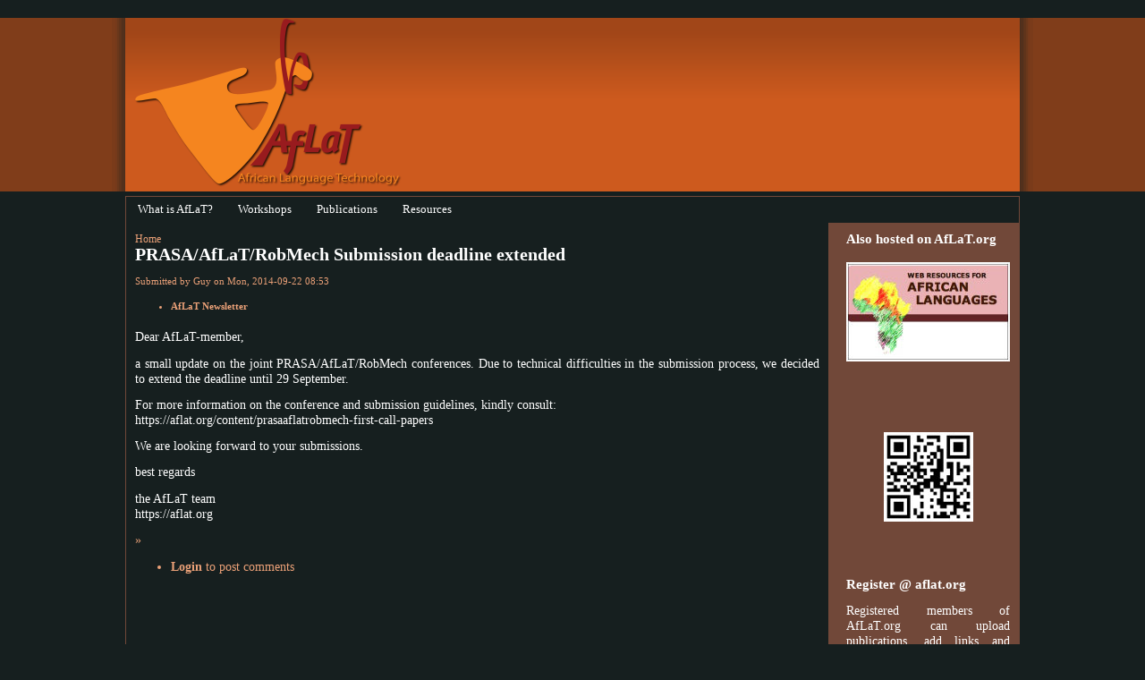

--- FILE ---
content_type: text/html
request_url: https://aflat.org/content/prasaaflatrobmech-submission-deadline-extended/
body_size: 5735
content:
<!DOCTYPE html PUBLIC "-//W3C//DTD XHTML 1.0 Strict//EN" "https://www.w3.org/TR/xhtml1/DTD/xhtml1-strict.dtd">
<html xmlns="https://www.w3.org/1999/xhtml" lang="en" xml:lang="en">

<head>
<meta http-equiv="Content-Type" content="text/html; charset=utf-8" />
  <title>PRASA/AfLaT/RobMech Submission deadline extended | AfLaT.org</title>
  <meta http-equiv="Content-Type" content="text/html; charset=utf-8" />
<link rel="shortcut icon" href="/files/bealestreet_favicon_0.png" type="image/x-icon" />
<meta name="description" content="Dear AfLaT-member, a small update on the joint PRASA/AfLaT/RobMech conferences. Due to technical difficulties in the submission process, we decided to extend the deadline until 29 September." />
<meta name="dcterms.description" content="Dear AfLaT-member, a small update on the joint PRASA/AfLaT/RobMech conferences. Due to technical difficulties in the submission process, we decided to extend the deadline until 29 September." />
<meta name="abstract" content="African Language Technology" />
<meta name="keywords" content="africa,african,language,technology,HLT,human language technologies,speech,machine,learning,translation,technologies,localization,Swahili,Zulu,computational,linguistics,natural,processing,traitement,automatique,langue,Sotho,Kiswahili" />
<meta name="dcterms.date" content="2014-09-22T00:00:00Z" />
<meta name="copyright" content="AfLat.org" />
<link rel="canonical" href="https://aflat.org/content/prasaaflatrobmech-submission-deadline-extended" />
<meta name="revisit-after" content="5 days" />
  <link type="text/css" rel="stylesheet" media="all" href="/modules/aggregator/aggregator.css?0" />
<link type="text/css" rel="stylesheet" media="all" href="/modules/node/node.css?0" />
<link type="text/css" rel="stylesheet" media="all" href="/modules/system/defaults.css?0" />
<link type="text/css" rel="stylesheet" media="all" href="/modules/system/system.css?0" />
<link type="text/css" rel="stylesheet" media="all" href="/modules/system/system-menus.css?0" />
<link type="text/css" rel="stylesheet" media="all" href="/modules/user/user.css?0" />
<link type="text/css" rel="stylesheet" media="all" href="/sites/default/modules/cck/theme/content-module.css?0" />
<link type="text/css" rel="stylesheet" media="all" href="/sites/default/modules/ctools/css/ctools.css?0" />
<link type="text/css" rel="stylesheet" media="all" href="/sites/default/modules/lightbox2/css/lightbox_lite.css?0" />
<link type="text/css" rel="stylesheet" media="all" href="/sites/default/modules/mollom/mollom.css?0" />
<link type="text/css" rel="stylesheet" media="all" href="/sites/default/modules/simplenews/simplenews.css?0" />
<link type="text/css" rel="stylesheet" media="all" href="/sites/default/modules/tagadelic/tagadelic.css?0" />
<link type="text/css" rel="stylesheet" media="all" href="/sites/default/modules/biblio/biblio.css?0" />
<link type="text/css" rel="stylesheet" media="all" href="/sites/default/modules/cck/modules/fieldgroup/fieldgroup.css?0" />
<link type="text/css" rel="stylesheet" media="all" href="/sites/default/modules/views/css/views.css?0" />
<link type="text/css" rel="stylesheet" media="all" href="/modules/comment/comment.css?0" />
<link type="text/css" rel="stylesheet" media="all" href="/sites/default/themes/bealestreet/style.css?0" />
<link type="text/css" rel="stylesheet" media="all" href="/sites/default/themes/bealestreet/css/orange.css?0" />
<link type="text/css" rel="stylesheet" media="all" href="/sites/default/themes/bealestreet/css/suckerfish_orange.css?0" />
  <script type="text/javascript" src="/misc/jquery.js?0"></script>
<script type="text/javascript" src="/misc/drupal.js?0"></script>
<script type="text/javascript" src="/sites/default/modules/lightbox2/js/lightbox_lite.js?0"></script>
<script type="text/javascript" src="/sites/default/modules/spamspan/spamspan.compressed.js?0"></script>
<script type="text/javascript" src="/sites/default/themes/bealestreet/js/suckerfish.js?0"></script>
<script type="text/javascript" src="/sites/default/themes/bealestreet/js/jquery.pngFix.js?0"></script>
<script type="text/javascript">
<!--//--><![CDATA[//><!--
jQuery.extend(Drupal.settings, { "basePath": "/", "lightbox2": { "rtl": 0, "file_path": "/(\\w\\w/)files", "default_image": "/sites/default/modules/lightbox2/images/brokenimage.jpg", "border_size": 5, "font_color": "000", "box_color": "fff", "top_position": "", "overlay_opacity": "0.8", "overlay_color": "000", "disable_close_click": 0, "resize_sequence": 0, "resize_speed": 100, "fade_in_speed": 100, "slide_down_speed": 100, "use_alt_layout": 0, "disable_resize": 0, "disable_zoom": false, "force_show_nav": 0, "show_caption": true, "loop_items": 0, "node_link_text": "View Image Details", "node_link_target": 0, "image_count": "Image !current of !total", "video_count": "Video !current of !total", "page_count": "Page !current of !total", "lite_press_x_close": "press \x3ca href=\"#\" onclick=\"hideLightbox(); return FALSE;\"\x3e\x3ckbd\x3ex\x3c/kbd\x3e\x3c/a\x3e to close", "download_link_text": "", "enable_login": false, "enable_contact": false, "keys_close": "c x 27", "keys_previous": "p 37", "keys_next": "n 39", "keys_zoom": "z", "keys_play_pause": "32", "display_image_size": "original", "image_node_sizes": "(\\.thumbnail)", "trigger_lightbox_classes": "", "trigger_lightbox_group_classes": "img.inline,img.flickr-photo-img,img.flickr-photoset-img,img.ImageFrame_image,img.ImageFrame_none,img.image-img_assist_custom,img.thumbnail, img.image-thumbnail", "trigger_slideshow_classes": "", "trigger_lightframe_classes": "", "trigger_lightframe_group_classes": "", "custom_class_handler": 0, "custom_trigger_classes": "", "disable_for_gallery_lists": true, "disable_for_acidfree_gallery_lists": true, "enable_acidfree_videos": true, "slideshow_interval": 5000, "slideshow_automatic_start": true, "slideshow_automatic_exit": true, "show_play_pause": true, "pause_on_next_click": false, "pause_on_previous_click": true, "loop_slides": false, "iframe_width": 600, "iframe_height": 400, "iframe_border": 1, "enable_video": 0 }, "spamspan": { "m": "spamspan", "u": "u", "d": "d", "h": "h", "t": "t" } });
//--><!]]>
</script>
  <script type="text/javascript"> </script>
  
   	<style type="text/css">
      	#page {
			width : 1000px;
		}

      	.topBlock, .bottomBlock, .middleWrapper {
			width : 1030px;
		}
      </style>
   
   	<style type="text/css">
        #sidebar-left {
          width : 210px;
        }
      </style>
   
   
   	   <style type="text/css">
         body {
           font-family : Georgia, "Times New Roman", Times, serif;
         }
       </style>
     
     
<!--[if lte IE 6]>
<script type="text/javascript"> 
    $(document).ready(function(){ 
        $(document).pngFix(); 
    }); 
</script> 
<![endif]-->

<script type="text/javascript" src="https://aflat.org/sites/default/themes/bealestreet/js/pickstyle.js"></script>

  
</head>

<body>

<div class="page">
<div class="topWrapper">
<div class="topBlock">

<div id="masthead">
<div id="header" class="clear-block">
<div class="mastheadRight">
<div class="mastheadLeft">

            
      <div id="logo-title">
                  <a href="/" title="Home">
            <img src="/files/bealestreet_logo.png" alt="Home" id="logo" />
          </a>
              </div> <!-- /logo-title -->
        
        <div id="name-and-slogan">
                        </div> <!-- /name-and-slogan -->

      
    </div> <!-- /mastheadLeft -->
    </div> <!-- /mastheadRight -->
    </div> <!-- /header -->
    </div> <!-- /masthead -->


</div>	 <!-- /topBlock -->
</div>	 <!-- /topWrapper -->

<div class="middleWrapper">
<div class="middleBlock">
        


      <div id="navigation" class="menu  ">
                    
                </div> <!-- /navigation -->

            <div id="suckerfishmenu" class="clear-block">
            <!--$Id: block.tpl.php,v 1.3 2007/09/11 16:45:35 roopletheme Exp $-->
<!-- www.roopletheme.com -->
  <div class="block block-menu" id="block-menu-menu-aflat">
    <h2 class="title"></h2>
    <div class="content"><ul class="menu"><li class="expanded first"><a href="/node/1" title="">What is AfLaT?</a><ul class="menu"><li class="leaf first"><a href="/node/1" title="">AfLaT Team</a></li>
<li class="leaf last"><a href="/node/121" title="List of AfLaT members">Members</a></li>
</ul></li>
<li class="expanded"><a href="/" title="">Workshops</a><ul class="menu"><li class="expanded first"><a href="https://aflat.org/content/prasaaflatrobmech-first-call-papers" title="">AfLaT 2014</a><ul class="menu"><li class="leaf first"><a href="https://aflat.org/content/prasaaflatrobmech-first-call-papers" title="">First Call for Papers</a></li>
<li class="leaf"><a href="https://aflat.org/content/robmechprasaaflat-2014-poster-requirements" title="">Poster Requirements</a></li>
<li class="leaf last"><a href="https://aflat.org/content/2014-robmechprasaaflat-conference-registration-now-open" title="">Registration</a></li>
</ul></li>
<li class="expanded"><a href="https://aflat.org/content/aflat-2013-gapsym-2013-ghent-6-december-2013" title="">AfLaT 2013</a><ul class="menu"><li class="leaf first"><a href="/content/aflat-5-programme-and-abstracts-booklet" title="AfLaT 5 - Programme and Abstracts Booklet">Abstracts Booklet</a></li>
<li class="leaf"><a href="/content/aflat-2013-gapsym-2013-ghent-6-december-2013" title="AfLaT 2013 (at GAPSYM 2013), Ghent - 6 December 2013">Call for Submissions</a></li>
<li class="leaf last"><a href="/content/aflat-2013-report" title="AfLaT 2013 - Report">Report</a></li>
</ul></li>
<li class="expanded"><a href="/content/breaking-news-aflat2012-confirmed" title="">AfLaT 2012</a><ul class="menu"><li class="leaf first"><a href="/aflat2012" title="">Report</a></li>
<li class="leaf"><a href="/content/saltmil-8-aflat2012-proceedings" title="">Proceedings</a></li>
<li class="leaf"><a href="/content/program-aflat2012" title="">Program</a></li>
<li class="leaf"><a href="/content/call-participation-language-technology-normalisation-less-resourced-languages-aflat2012saltm" title="">Call for Participation</a></li>
<li class="leaf last"><a href="/content/deadline-extended-call-papers-workshop-language-technology-normalisation-less-resourced-lang" title="">Call for Papers</a></li>
</ul></li>
<li class="expanded"><a href="/content/aflat2011-agis11-deadline-extension" title="">AfLaT 2011</a><ul class="menu"><li class="leaf first"><a href="/aflat2011" title="Third Workshop on African Language Technology (AfLaT 2011) - Report">Report</a></li>
<li class="leaf"><a href="/content/agis11-aflat2011-program" title="">Program</a></li>
<li class="leaf last"><a href="/content/aflat2011-agis11-deadline-extension" title="">Call for Abstracts</a></li>
</ul></li>
<li class="expanded"><a href="/node/364" title="">AfLaT 2010</a><ul class="menu"><li class="leaf first"><a href="/aflat2010" title="Second Workshop on African Language Technology (AfLaT 2010) - Report">Report</a></li>
<li class="leaf"><a href="/content/proceedings-second-workshop-african-language-technology-aflat-2010" title="Proceedings of the Second Workshop on African Language Technology (AfLaT 2010)">Proceedings</a></li>
<li class="leaf"><a href="/node/416" title="">Accepted Papers</a></li>
<li class="leaf"><a href="/node/364" title="">Final Call for Papers</a></li>
<li class="leaf last"><a href="/node/326" title="">First Call for Papers</a></li>
</ul></li>
<li class="expanded last"><a href="/aflat2009" title="">AfLaT 2009</a><ul class="menu"><li class="leaf first"><a href="/aflat2009" title="">Report</a></li>
<li class="leaf"><a href="/node/305" title="">Proceedings</a></li>
<li class="leaf"><a href="/node/265">Call for Participation</a></li>
<li class="leaf"><a href="/node/257" title="">Final Call for Papers</a></li>
<li class="leaf last"><a href="/node/248" title="">First Call for Papers</a></li>
</ul></li>
</ul></li>
<li class="leaf"><a href="/biblio" title="">Publications</a></li>
<li class="expanded last"><a href="/" title="">Resources</a><ul class="menu"><li class="leaf first"><a href="/dnurse" title="">Bajuni Database (Derek Nurse)</a></li>
<li class="expanded"><a href="/lubatag" title="">Cilubà</a><ul class="menu"><li class="leaf first"><a href="https://www.aflat.org/?q=node/184&amp;input=ciluba" title="">Diacritic Restoration</a></li>
<li class="leaf last"><a href="/lubatag" title="">Part-of-Speech Tagging</a></li>
</ul></li>
<li class="expanded"><a href="/diacriticrestoration" title="Demo for Memory-Based Diacritic Restoration for Cilubà, Gĩkũyũ, Kĩkamba, Maa, Northern Sotho, Tshivenda and Yoru">Diacritic Restoration</a><ul class="menu"><li class="leaf first"><a href="https://www.aflat.org/?q=node/184&amp;input=ciluba">Cilubà</a></li>
<li class="leaf"><a href="https://www.aflat.org/?q=node/184&amp;input=gikuyu">Gĩkũyũ</a></li>
<li class="leaf"><a href="https://www.aflat.org/?q=node/184&amp;input=kikamba">Kĩkamba</a></li>
<li class="leaf"><a href="https://www.aflat.org/?q=node/184&amp;input=maa">Maa</a></li>
<li class="leaf"><a href="https://www.aflat.org/?q=node/184&amp;input=sesotho">Northern Sotho</a></li>
<li class="leaf"><a href="https://www.aflat.org/?q=node/184&amp;input=tshivenda">Tshivenḓa</a></li>
<li class="leaf last"><a href="https://www.aflat.org/?q=node/184&amp;input=yoruba">Yoruba</a></li>
</ul></li>
<li class="expanded"><a href="/swatag" title="">Kiswahili</a><ul class="menu"><li class="leaf first last"><a href="/swatag">Part-of-Speech Tagging</a></li>
</ul></li>
<li class="expanded"><a href="/node/86" title="Luganda">Luganda</a><ul class="menu"><li class="leaf first last"><a href="/node/86" title="Luganda Parallel Corpus">Luganda Parallel Corpus</a></li>
</ul></li>
<li class="leaf"><a href="/luomt" title="">Luo MT [offline]</a></li>
<li class="expanded"><a href="/sothotag" title="">Northern Sotho</a><ul class="menu"><li class="leaf first"><a href="/sothotag">Part-of-Speech Tagging</a></li>
<li class="leaf last"><a href="/diacriticrestoration">Diacritic Restoration</a></li>
</ul></li>
<li class="expanded last"><a href="/zulutag" title="">Zulu</a><ul class="menu"><li class="leaf first last"><a href="/zulutag" title="">Part-of-Speech Tagging</a></li>
</ul></li>
</ul></li>
</ul></div>
 </div>
	  </div>
      

	
      
	
      


<div id="middlecontainer">
<table border="0" cellpadding="0" cellspacing="0" id="content">
  <tr>
        <td valign="top">
            <div id="main">

                            <div id="breadcrumb">
               <div class="breadcrumb"><a href="/">Home</a></div>			 </div>
               
                <h1 class="title">PRASA/AfLaT/RobMech Submission deadline extended</h1>
        <div class="tabs"></div>
                        <!--$Id: node.tpl.php,v 1.3 2007/09/11 16:45:35 roopletheme Exp $-->
<!-- www.roopletheme.com -->
  <div class="node">
            <span class="submitted">Submitted by <a href="/users/guy" title="View user profile.">Guy</a> on Mon, 2014-09-22 08:53</span>
    <span class="taxonomy"><ul class="links inline"><li class="taxonomy_term_158 first last"><a href="/category/newsletter/aflat-newsletter" rel="tag" title="">AfLaT Newsletter</a></li>
</ul></span>
    <div class="content clear-block clear"><!--paging_filter--><p>Dear AfLaT-member,</p>
<p>a small update on the joint PRASA/AfLaT/RobMech conferences. Due to technical difficulties in the submission process, we decided to extend the deadline until 29 September. </p>
<p>For more information on the conference and submission guidelines, kindly consult:<br />
https://aflat.org/content/prasaaflatrobmech-first-call-papers</p>
<p>We are looking forward to your submissions. </p>
<p>best regards</p>
<p>the AfLaT team<br />
https://aflat.org</p>
</div>
    <div class="links clear-block clear">&raquo; <ul class="links inline"><li class="comment_forbidden first last"><span><a href="/user/login?destination=comment%2Freply%2F605%23comment-form">Login</a> to post comments</span></li>
</ul></div>  </div>
                      </div>
    </td>

    <td id="sidebar-right">
      <!--$Id: block.tpl.php,v 1.3 2007/09/11 16:45:35 roopletheme Exp $-->
<!-- www.roopletheme.com -->
  <div class="block block-search" id="block-search-0">
    <h2 class="title"></h2>
    <div class="content"><form action="/content/prasaaflatrobmech-submission-deadline-extended"  accept-charset="UTF-8" method="post" id="search-block-form">
<div><div class="container-inline">
  <div class="form-item" id="edit-search-block-form-1-wrapper">
 <label for="edit-search-block-form-1">Search this site: </label>
 <input type="text" maxlength="128" name="search_block_form" id="edit-search-block-form-1" size="15" value="" title="Enter the terms you wish to search for." class="form-text" />
</div>
<input type="submit" name="op" id="edit-submit" value="Search"  class="form-submit" />
<input type="hidden" name="form_build_id" id="form-I2UqhF-olID1pvZ2-fjS_8aZ-DJ-KOQNkzkCtJdmlFE" value="form-I2UqhF-olID1pvZ2-fjS_8aZ-DJ-KOQNkzkCtJdmlFE"  />
<input type="hidden" name="form_id" id="edit-search-block-form" value="search_block_form"  />
</div>

</div></form>
</div>
 </div>
<!--$Id: block.tpl.php,v 1.3 2007/09/11 16:45:35 roopletheme Exp $-->
<!-- www.roopletheme.com -->
  <div class="block block-user" id="block-user-0">
    <h2 class="title">User login</h2>
    <div class="content"><form action="/content/prasaaflatrobmech-submission-deadline-extended?destination=node%2F605"  accept-charset="UTF-8" method="post" id="user-login-form">
<div><div class="form-item" id="edit-name-wrapper">
 <label for="edit-name">Username: <span class="form-required" title="This field is required.">*</span></label>
 <input type="text" maxlength="60" name="name" id="edit-name" size="15" value="" class="form-text required" />
</div>
<div class="form-item" id="edit-pass-wrapper">
 <label for="edit-pass">Password: <span class="form-required" title="This field is required.">*</span></label>
 <input type="password" name="pass" id="edit-pass"  maxlength="60"  size="15"  class="form-text required" />
</div>
<input type="submit" name="op" id="edit-submit-1" value="Log in"  class="form-submit" />
<div class="item-list"><ul><li class="first last"><a href="/user/password" title="Request new password via e-mail.">Request new password</a></li>
</ul></div><input type="hidden" name="form_build_id" id="form-kwpZND1H7KvpDWPprJDpZ4CvvfB7d2U25TMx-GsNFIg" value="form-kwpZND1H7KvpDWPprJDpZ4CvvfB7d2U25TMx-GsNFIg"  />
<input type="hidden" name="form_id" id="edit-user-login-block" value="user_login_block"  />

</div></form>
</div>
 </div>
<!--$Id: block.tpl.php,v 1.3 2007/09/11 16:45:35 roopletheme Exp $-->
<!-- www.roopletheme.com -->
  <div class="block block-block" id="block-block-2">
    <h2 class="title">Also hosted on AfLaT.org</h2>
    <div class="content"><!--paging_filter--><p><CENTER><A href="https://aflat.org/alorg" TARGET=_BLANK><IMG SRC=/files/alorg.jpg></A></CENTER></p>
</div>
 </div>
<!--$Id: block.tpl.php,v 1.3 2007/09/11 16:45:35 roopletheme Exp $-->
<!-- www.roopletheme.com -->
  <div class="block block-block" id="block-block-1">
    <h2 class="title"></h2>
    <div class="content"><!--paging_filter--><p><CENTER><IMG SRC=/files/aflatqr.jpg></CENTER></p>
</div>
 </div>
<!--$Id: block.tpl.php,v 1.3 2007/09/11 16:45:35 roopletheme Exp $-->
<!-- www.roopletheme.com -->
  <div class="block block-block" id="block-block-3">
    <h2 class="title">Register @ aflat.org</h2>
    <div class="content"><!--paging_filter--><p>Registered members of AfLaT.org can upload publications, add links and information on their research projects. If you would like to become a member of AfLaT.org, please contact guy♻aflat.org.</p>
</div>
 </div>
    </td>
  </tr>
</table>
</div>

	
      
	
      

</div>	 <!-- /middleBlock -->
</div>	 <!-- /middleWrapper -->

<div class="bottomWrapper">
<div class="bottomBlock">


    <div id="footer-wrapper" class="clear-block">
        <div class="footer-right">
            <div class="footer-left">
<div id="footer">
    	<br />AfLaT.org - African Language Technology <br />
        <SMALL>Many thanks to <a href="https://www.roopletheme.com" title="RoopleTheme!">RoopleTheme</A> for providing the theme to this site</A>

</div>

            </div> <!-- /footer-left -->
        </div> <!-- /footer-right -->
    </div> <!-- /footer-wrapper -->

</div>	 <!-- /bottomBlock -->
</div>	 <!-- /bottomWrapper -->


</div> <!-- /page -->

</body>
</html>


--- FILE ---
content_type: text/css
request_url: https://aflat.org/sites/default/themes/bealestreet/style.css?0
body_size: 7984
content:
/* $Id: style.css,v 1.4 2007/09/11 17:02:48 roopletheme Exp $ */
/* www.roopletheme.com */

/* layout */

.block-user {
    display: none;
}
.block-search{
    display: none;
}
body {
  margin: 0;
  padding: 0;
  min-width: 750px;      
  padding-top: 20px;
  padding-bottom: 20px;
}

#page {
   margin: 0 auto;
   width: 95%;
}

#header, #content {
  width: 100%;
}

table.sections {
	width: 100%;
	padding: 0;
}

td.section {
	padding: 10px 10px;
}

td.section.width49 {
	width: 50%;
}

td.section.width33 {
	width: 34%;
}

table.sections {
	width: 100%;
}

td.sections {
	padding: 0px 10px;
}

.topWrapper, .bottomWrapper
{
	width: 100%;
}

.topBlock, .bottomBlock, .middleWrapper 
{
	width: 880px;
}

.topBlock, .middleWrapper, .bottomBlock
{
	margin-left: auto;
	margin-right: auto;
}

.middleBlock {
   margin-right: 15px;
   margin-left: 15px;
}

div#section1,
div#section2,
div#section3,
div#section4 {
   padding-top: 5px;
}

div#section1 td.section {
	padding-top: 20px;
	padding-bottom: 15px;
      padding-left: 20px;
      padding-right: 10px;
}

div#section2 td.section {
	padding-top: 20px;
	padding-bottom: 15px;
      padding-left: 20px;
      padding-right: 10px;
}
div#section3 td.section {
	padding-top: 20px;
	padding-bottom: 15px;
      padding-left: 20px;
      padding-right: 10px;
}

div#section4 td.section {
	padding-top: 20px;
	padding-bottom: 15px;
      padding-left: 20px;
      padding-right: 10px;
}

div#middlecontainer {
   margin-top: 5px;
}

#main {
  padding: 10px;
}

#sidebar-left, #sidebar-right {
  width: 210px;
  vertical-align: top;
}

#sidebar-left .block, #sidebar-right .block {
  padding-top: 10px;
  padding-bottom: 15px;
  padding-left: 20px;
  padding-right: 10px;
}

#divider {
	width: 5px;
}

/* various overrides */

tbody {
   border: none;
}

tbody th {
  border: none;
}

/* typography */

body {
  font-size: 85%;
  font-family:  Arial, Verdana, sans-serif;
  line-height: 125%;
}

tr.odd td, tr.even td {
  padding: 0.3em;
}


h1, h2, h3, h4, h4 {
	padding-bottom: 5px;
	margin: 10px 0;
}

h1 {
	font-size: 150%;
}

h2 {
	font-size: 110%;
}

h3 { 
   font-size: 100%;
}

h4 {
	font-size:  100%;
}

#main h2.title {
   line-height: 100%;
   font-size: 24px;
}

p {
  margin-top: 0.5em;
  margin-bottom: 0.9em;
  text-align: justify;
}

li {

}
/* links */

a {
  text-decoration: none;
}
a:hover {
  text-decoration: underline;
}

fieldset {
  border: 1px solid #ccc;
}

fieldset legend {
  color: #fff;
}

/* elements */

pre {
  padding: 0.75em 1.5em;
  font-size: 12px;
  border: 1px solid #ddd;
}

.item-list .title {
}

/* table stuff */


table {
  font-size: 1em;
}

/* header elements */

#masthead {
  float: none;
  clear: both;
  line-height: normal;
  overflow: hidden;
}

#name-and-slogan {
  display: inline;
  padding-left: 15px;
  margin-left: 30px;
  margin-right: 30px;
}

#site-name {
  display: inline;
}

#site-name a, #site-name a:hover {
  font-weight: normal;
  font-size: 140%;
  margin: 0;
  padding: 0;
}

#site-slogan {
  margin: 0;
  font-size: 95%;
  display: inline;
}

#logo-title {
  margin: 10px 0px 10px 25px;
  display:inline;
  position: relative;
}

img#logo {
  width: 300px;
}

div#banner p,
div#banner h1,
div#banner h2,
div#banner .title,
div#banner .block,
div#banner .block .title,
div#banner .box {
  display: inline;
	line-height: 0;
}

/* search box */

#search {
  padding-top: 25px;
  margin-right: 20px;
  float: right;
}

#search .form-text, #search .form-submit {
  font-size: 1.1em;
  height: 1.5em;
  vertical-align: middle;
}

#search .form-text {
  width: 8em;
  padding: 0 0.5em;
}

/* drupal elements */

#mission {
  font-weight:bold;
  padding: 1.5em 2em;
  margin-top:20px;
  margin-bottom:20px;
  margin-right:10px;
  margin-left:10px;
  font-size: 85%;
}

.form-item label {
  font-size: 1em;
}

.comment .links {
  margin-bottom: 0;
}

div#breadcrumb {
  clear: both;
  font-size: 85%;
}

#help {
  font-size: 0.9em;
  margin-bottom: 1em;
}

.messages {
  padding: 0.3em;
  margin-bottom: 1em;
}
.title, .title a {
  font-weight: bold;
  margin: 0 auto;
}
.submitted {
  font-size: 0.8em;
}
.links a {
  font-weight: bold;
}
.block, .box {
  padding: 0 0 1.5em 0;
}
.block {
  padding-bottom: 0.75em;
  margin-bottom: 1.5em;
}

.section .block,
.section .box {
  padding: 0;
  padding-bottom: 0;
  margin-bottom: 0;
}

.block .title {
  margin-bottom: .25em;
}

.node {
  margin: .5em 0 2em 0;
}
.sticky {
  padding: .5em;
}
.node .content, .comment .content {
  margin: .5em 0 .5em 0;
}
.node .taxonomy {
  font-size: 0.8em;
  padding-left: 1.5em;
}
.node .picture {
  border: 1px solid #ddd;
  float: right;
  margin: 0.5em;
}
.comment {
  padding: .5em;
  margin-bottom: 1em;
}

.comment .title a {
  font-weight: normal;
}
.comment .new {
  text-align: right;
  font-weight: bold;
  font-size: 0.8em;
  float: right;
}
.comment .picture {
  float: right;
  margin: 0.5em;
}

#aggregator .feed-source {
  border: 1px solid #ccc;
  padding: 1em;
  margin: 1em 0;
}
#aggregator .news-item .categories, #aggregator .source, #aggregator .age {
  font-style: italic;
  font-size: 0.9em;
}
#aggregator .title {
  margin-bottom: 0.5em;
}
#aggregator h3 {
  margin-top: 1em;
}
#forum table {
  width: 100%;
}
#forum td {
  padding: 0.5em;
}

#forum td.statistics, #forum td.settings, #forum td.pager {
  height: 1.5em;
  border: 1px solid #bbb;
}
#forum td .name {
}
#forum td .links {
  padding-top: 0.7em;
  font-size: 0.9em;
}
#profile .profile {
  clear: both;
  padding: .5em;
  margin: 1em 0em;
}
#profile .profile .name {
  padding-bottom: 0.5em;
}
.block-forum h3 {
  margin-bottom: .5em;
}
div.admin-panel h3 {
  padding: 5px 8px 5px;
  margin: 0;
}

.block-region {
  color: #000;
}

/* Primary and Secondary links */

#primary {
  line-height: 30px;
}

#primary ul {
  padding:0;
  margin:0;
  list-style:none;
}

#primary li {
  display:inline;
}

#primary a {
  display:block;
  float:left;
  padding:0px 14px 0px 14px;
  margin: 0px 0px 0px 0px;
  font-size: 95%;
}

#primary a {
  background-position:0% 0px;
}

#primary a:hover {
  text-decoration: none;
  background-position:0% -42px;
}

#primary a.active {
  background-position: 0% -84px;
}

#secondary {
}

#secondary ul {
  margin:0;
  padding:0;
  list-style:none;
}
#secondary li {
  margin:0;
  padding:0;
  display:inline;
}

#secondary li a {
  float:left;
  display:block;
  font-size: 90%;
  padding:0px 14px 0px 14px;
}

#secondary a:hover {
  text-decoration: none;
}

#secondary a.active {
  font-weight:bold;
}

ul.links li {
  border-left: 1px solid #fff;
}
ul.links li.first {
  border: none;
}

/* bonus typography */

a.readon,
a:hover.readon {
	margin-top: 15px;
	padding-left: 5px;
	padding-right: 5px;
	padding-top: 2px;
	padding-bottom: 2px;

	font-weight: bold;
	text-decoration: none;
	text-align: center;
}

/* footer section */

#footer {
  text-align: center;
  margin:0;
  font-size: 90%;
  padding: 1em;
}
  
.bottomWrapper {
  margin-top: 5px;
}
  
#footer a {
  font-weight: bold;
}

img#roopletheme {
  width: 100px;
  height: 20px;
}

.clr {
	clear: both;
}

li.expanded {
  list-style-image: url(images/menu-expanded.png);
}
li.collapsed {
  list-style-image: url(images/menu-collapsed.png);
}
li.leaf {
  list-style-image: url(images/menu-leaf.png);
}

html.js fieldset.collapsible legend a {
  background: url(images/menu-expanded.png) 5px 75% no-repeat;
}

html.js fieldset.collapsed legend a {
  background-image: url(images/menu-collapsed.png);
}

td.menu-disabled {
background: none;
}


--- FILE ---
content_type: text/css
request_url: https://aflat.org/sites/default/themes/bealestreet/css/orange.css?0
body_size: 4759
content:
/* $Id: orange.css,v 1.4 2007/09/11 17:06:34 roopletheme Exp $ */
/* www.roopletheme.com */

/* background colors and images */

body {
  background: #161F1F;
}

#middlecontainer {
  border: solid 1px #714839;
}

div#header {
	background: #CD5A1E url(../images/orange/MastheadBG.png) repeat-x;
}

div#header .mastheadRight {
	background: url(../images/orange/MastheadRight.png) 100% 0 repeat-y;
}

div#header .mastheadLeft {
	background: url(../images/orange/MastheadLeft.png) 0 0 repeat-y;
}

.topWrapper, .bottomWrapper
{
	background-color: #803D1A;
}

.colorsection {
  background: #714839 url(../images/orange/ColorBoxBG.png) repeat-x;
}

#topleft1, #bottomleft1, #topright1, #bottomright1 {
  width: 5px; height: 5px;
} 

#topleft1 {
  background-image: url(../images/orange/ColorBoxTopLeft.png);
}
#topright1 {
  background-image: url(../images/orange/ColorBoxTopRight.png);
}
#bottomleft1 {
  background-image: url(../images/orange/ColorBoxBottomLeft.png);
}
#bottomright1 {
  background-image: url(../images/orange/ColorBoxBottomRight.png);
}
#tophorizontal1 {
  background-image: url(../images/orange/ColorBoxTop.png);
}
#bottomhorizontal1 {
  background-image: url(../images/orange/ColorBoxBottom.png);
}
#leftvertical1 {
  background-image: url(../images/orange/ColorBoxLeft.png);
}
#rightvertical1 {
  background-image: url(../images/orange/ColorBoxRight.png);
}

.blacksection {
}

#topleft2, #bottomleft2, #topright2, #bottomright2 {
   width: 5px; height: 5px;
} 

#topleft2 {
  background-image: url(../images/blue/BlackBoxTopLeft.png);
}
#topright2 {
  background-image: url(../images/blue/BlackBoxTopRight.png);
}
#bottomleft2 {
  background-image: url(../images/blue/BlackBoxBottomLeft.png);
}
#bottomright2 {
  background-image: url(../images/blue/BlackBoxBottomRight.png);
}
#tophorizontal2 {
  background-image: url(../images/blue/BlackBoxTop.png);
}
#bottomhorizontal2 {
  background-image: url(../images/blue/BlackBoxBottom.png);
}
#leftvertical2 {
  background-image: url(../images/blue/BlackBoxLeft.png);
}
#rightvertical2 {
  background-image: url(../images/blue/BlackBoxRight.png);
}

div#footer-wrapper {
	background: #CD5A1E url(../images/orange/FooterBG.png) repeat-x;
}

div#footer-wrapper .footer-right {
	background: url(../images/orange/MastheadRight.png) 100% 0 repeat-y;
}

div#footer-wrapper .footer-left {
	background: url(../images/orange/MastheadLeft.png) 0 0 repeat-y;
}


#sidebar-left, #sidebar-right {
  background: #714839;
}

/* typography */

body {
  color: #fff;
}

a:link,
a:visited,
a:hover,
.submitted,
.links,
.node .taxonomy,
#aggregator .news-item .categories, #aggregator .source, #aggregator .age,
#forum td .name {
  color: #EBA178;
}

h2.title a:link,
h2.title a:visited {
   color: #fff;
}

div#breadcrumb,
div#breadcrumb a {
  color: #EBA178;
}

#footer {
  color:#FFFFFF;
}
  
#footer a {
  color: #452525;
}
  
/* Menu styles */

li a.active {
color:#fff;
}

div#navigation {
  background: #714839;
}
#primary a {
  background: url(../images/orange/MenuDiv.png) 100% 0 repeat-y;
  color: #fff;
}

#primary a:hover,
#primary a.active {
  background: #4F3228;
}

#secondary {
  background: #4F3228;
}

#secondary li a {
  color: #fff;
}

#secondary a:hover {
  color: #fff;
  background: #714839;
}

#mission {
  border: solid 1px #714839;
}

#mission a, #mission a:visited {
  color: #EBA178;
}

.messages {
  border: 1px solid #714839;
}

.messages a, messages a:visited {
  color: #EBA178;
}

/* header elements */

#site-name a, #site-name a:hover {
  color: #fff;
}

#site-slogan {
}

#search .form-text, #search .form-submit {
  border: 1px solid #000;
}

/* comments */

.comment {
  border: 1px solid #EBA178;
}

.comment .picture {
  border: 1px solid #EBA178;
}

.comment .new {
  color: red;
}

#profile .profile {
  border: 1px solid #EBA178;
}

tr.odd {
  background: #714839;
}

tr.even {
  background: #A14618;
}

div.tabs a,
div.tabs a:visited {
   color: #935E4B;
}

.preview .node {
   background-color:#161F1F;
}

.error {
  border-color: red;
}

/* forum styles */

#forum td.forum, #forum td.posts,
#forum td.topics, #forum td.last-reply {
  background-color: #714839;
}

#forum td.container {
  background-color: #444;
}

#forum td.container a {
  color: #fff;
}

/* admin styles */

div.admin-panel .description {
  color: #fff;
}

div.admin-panel .body {
  background: #714839;
}

div.admin-dependencies, div.admin-required {
  color:#ccc;
}

span.admin-disabled {
font-weight: bold;
color:#ff3333;
}

span.admin-enabled {
font-weight: bold;
color:#33ff33;
}

td.active {
background-color:#714839;
}